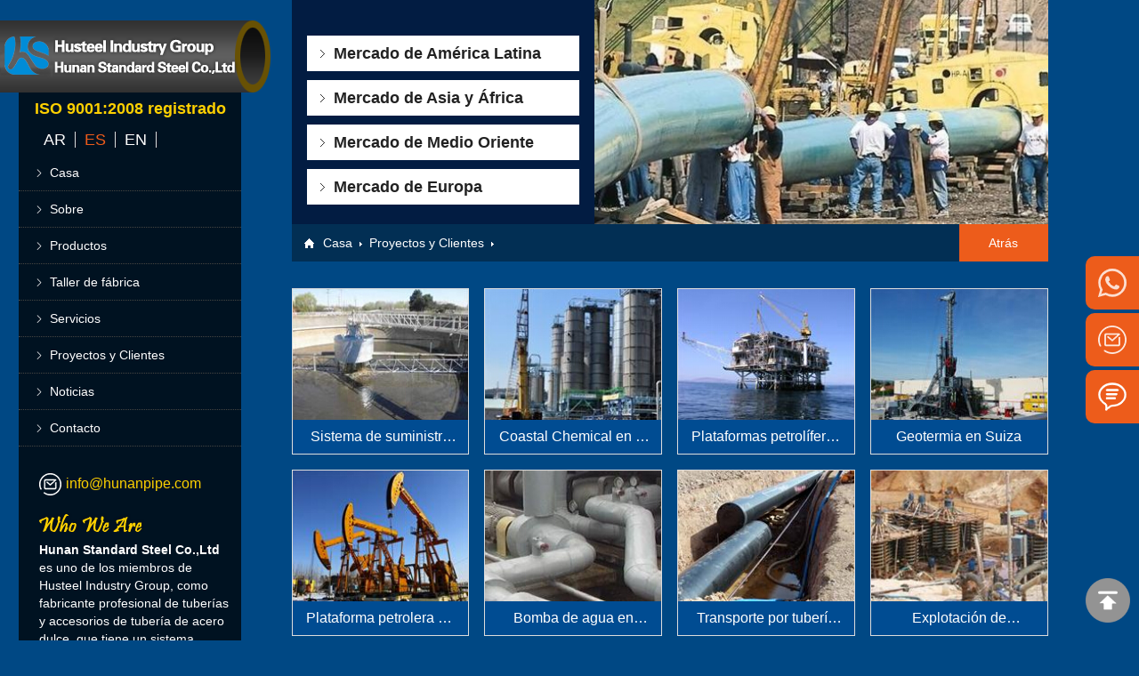

--- FILE ---
content_type: text/html
request_url: https://www.hunanpipe.com/es/projects.html
body_size: 4794
content:
<!DOCTYPE html>
<html>
<head>
<meta http-equiv="Content-Type" content="text/html; charset=UTF-8">
<meta name="viewport" content="width=device-width, viewport-fit=cover, initial-scale=1.0, maximum-scale=1.0, user-scalable=0">
<script>(function(w,d,s,l,i){w[l]=w[l]||[];w[l].push({'gtm.start':new Date().getTime(),event:'gtm.js'});var f=d.getElementsByTagName(s)[0],j=d.createElement(s),dl=l!='dataLayer'?'&l='+l:'';j.async=true;j.src='https://www.googletagmanager.com/gtm.js?id='+i+dl;f.parentNode.insertBefore(j,f);})(window,document,'script','dataLayer','GTM-N9LTGD9');</script>
<title>Tubería de acero dulce, tubería de acero al carbono, tubería y revestimiento - Hunapipe.com</title>
<meta name="keywords" content="tubería de acero al carbono, tubería de acero dulce, tubería y revestimiento, tubería y accesorios">
<meta name="description" content="Somos el fabricante profesional de tubos de acero al carbono, tubos y accesorios de tubos de acero dulce, tubos y revestimientos y otros accesorios. Para más visítenos www.hunapipe.com">
<link rel="Shortcut Icon" href="https://www.hunanpipe.com/favicon.ico">
<link href="https://www.hunanpipe.com/css/style.css" rel="stylesheet" type="text/css" />
<script src="https://www.hunanpipe.com/js/jquery-3.5.0.min.js"></script>
<script src="https://www.hunanpipe.com/js/common.js"></script>
<script src="https://www.hunanpipe.com/js/checkform.js"></script>
</head>
<body class="lyback">
<div class="global_left_top">
<button id="myback" name="myback"><img src="https://www.hunanpipe.com/images/backtop.png" alt="Top"></button>
</div>
<script>var myback=document.getElementById("myback");myback.onclick=function(){var timer =setInterval(function(){if(document.documentElement.scrollTop>0){document.documentElement.scrollTop-=100;if(document.documentElement.scrollTop==0){clearInterval(timer);}
}
},30);}
</script>
<script type="text/javascript" src="https://www.hunanpipe.com/js/script.js"></script>
<div class="m-header">
<div class="main">
<a class="m-header-logo" href="https://www.hunanpipe.com/es"><img src="https://www.hunanpipe.com/Upfiles/Base/202511630546.png" alt="tubería de acero al carbono, tubería de acero dulce, tubería y revestimiento, tubería y accesorios"></a>
<div class="nav-btn"> <span></span> <span></span> <span></span> </div>
</div>
<div class="m-nav">
<ul>
<li><a href="https://www.hunanpipe.com/ar/projects.html">AR</a></li>
<li id="onset"><a href="https://www.hunanpipe.com/es/projects.html">ES</a></li>
<li><a href="https://www.hunanpipe.com/projects.html">EN</a></li>
<li class="li1"><a href="https://www.hunanpipe.com/es/index.html">Casa</a></li>
<li class="li1"><a href="https://www.hunanpipe.com/es/aboutus.html">Sobre</a><i class="sp_nav_xjb"></i>
<ul>
<li><a href="https://www.hunanpipe.com/es/aboutus/who-we-are.html">Quienes somos</a></li>
<li><a href="https://www.hunanpipe.com/es/aboutus/organization-structure.html">Estructura de organización</a></li>
<li><a href="https://www.hunanpipe.com/es/aboutus/vision-mission.html">Misión vision</a></li>
</ul>
</li>
<li><a href="https://www.hunanpipe.com/es/product.html">Productos</a><i class="sp_nav_xjb"></i>
<ul>
<li><a href="https://www.hunanpipe.com/es/product/steel-pipes.html">Tubos de acero</a></li>
<li><a href="https://www.hunanpipe.com/es/product/tubing-casing.html">Tubería y carcasa</a></li>
<li><a href="https://www.hunanpipe.com/es/product/accessaries.html">Accesorios</a></li>
<li><a href="https://www.hunanpipe.com/es/product/special-products.html">productos especiales</a></li>
</ul>
</li>
<li><a href="https://www.hunanpipe.com/es/factory.html">Taller de fábrica</a><i class="sp_nav_xjb"></i>
<ul>
<li><a href="https://www.hunanpipe.com/es/factory/raw-materials.html">Materias primas</a></li>
<li><a href="https://www.hunanpipe.com/es/factory/steel-pipe-operations.html">Operaciones de tubería de acero</a></li>
<li><a href="https://www.hunanpipe.com/es/factory/coating-house.html">Casa de revestimiento</a></li>
<li><a href="https://www.hunanpipe.com/es/factory/lab-tester.html">Probadora de laboratorio</a></li>
<li><a href="https://www.hunanpipe.com/es/picture.html">Galería de fotos</a></li>
</ul>
</li>
<li><a href="https://www.hunanpipe.com/es/services.html">Servicios</a><i class="sp_nav_xjb"></i>
<ul>
<li><a href="https://www.hunanpipe.com/es/services/warehouses.html">Almacenes</a></li>
<li><a href="https://www.hunanpipe.com/es/services/logisitics.html">Logística</a></li>
<li><a href="https://www.hunanpipe.com/es/services/technical.html">Técnica</a></li>
<li><a href="https://www.hunanpipe.com/es/services/standard-reference.html">Referencia estándar</a></li>
</ul>
</li>
<li><a href="https://www.hunanpipe.com/es/projects.html">Proyectos y Clientes</a><i class="sp_nav_xjb"></i>
<ul>
<li><a href="https://www.hunanpipe.com/es/projects.html">Proyectos</a></li>
<li><a href="https://www.hunanpipe.com/es/clients.html">Clientes</a></li>
</ul>
</li>
<li><a href="https://www.hunanpipe.com/es/news.html">Noticias</a><i class="sp_nav_xjb"></i>
<ul>
<li><a href="https://www.hunanpipe.com/es/news/press-releases.html">Comunicados de prensa</a></li>
</ul>
</li>
<li><a href="https://www.hunanpipe.com/es/contact.html">Contacto</a><i class="sp_nav_xjb"></i>
<ul>
<li><a href="https://www.hunanpipe.com/es/contact/locations.html">Ubicaciones</a></li>
<li><a href="https://www.hunanpipe.com/es/contact/careers.html">Carreras</a></li>
<li><a href="https://www.hunanpipe.com/es/guestbook.html">Consúltenos</a></li>
</ul>
</li>
</ul>
</div>
</div>
<div class="wrap">
<div class="lymain">
<div class="mainleft">
<div class="logo"><a href="https://www.hunanpipe.com/es/index.html"><img src="https://www.hunanpipe.com/Upfiles/Base/202511630546.png" alt="tubería de acero al carbono, tubería de acero dulce, tubería y revestimiento, tubería y accesorios"></a></div>
<div class="header">
<div class="header_bt"><h2>ISO 9001:2008 registrado</h2>
<a href="https://www.hunanpipe.com/ar/projects.html"><p>AR</p></a>
<a href="https://www.hunanpipe.com/es/projects.html"><p id="onset">ES</p></a>
<a href="https://www.hunanpipe.com/projects.html"><p>EN</p></a>
</div>
<div class="navleft">
<ul>
<li><a href="https://www.hunanpipe.com/es/index.html">Casa</a></li>
<li><a href="https://www.hunanpipe.com/es/aboutus.html">Sobre</a>
<ul class="nav2">
<li class="li2"><a href="https://www.hunanpipe.com/es/aboutus/who-we-are.html"><img src="https://www.hunanpipe.com/es/../Upfiles/Prod_D/201612951096.jpg" alt="Quienes somos"><p>Quienes somos</p></a></li>
<li class="li2"><a href="https://www.hunanpipe.com/es/aboutus/organization-structure.html"><img src="https://www.hunanpipe.com/es/../Upfiles/Prod_D/201612919822.jpg" alt="Estructura de organización"><p>Estructura de organización</p></a></li>
<li class="li2"><a href="https://www.hunanpipe.com/es/aboutus/vision-mission.html"><img src="https://www.hunanpipe.com/es/../Upfiles/Prod_D/201612999076.jpg" alt="Misión vision"><p>Misión vision</p></a></li>
</ul>
</li>
<li><a href="https://www.hunanpipe.com/es/product.html">Productos</a>
<ul class="nav2">
<li class="li2"><a href="https://www.hunanpipe.com/es/product/steel-pipes.html"><img src="https://www.hunanpipe.com/../Upfiles/Prod_D/201613111013.jpg" alt="Seamless Steel Pipe Manufacturer"><p>Tubos de acero</p></a></li>
<li class="li2"><a href="https://www.hunanpipe.com/es/product/tubing-casing.html"><img src="https://www.hunanpipe.com/../Upfiles/Prod_D/201622468010.jpg" alt="Tubing & Casing"><p>Tubería y carcasa</p></a></li>
<li class="li2"><a href="https://www.hunanpipe.com/es/product/accessaries.html"><img src="https://www.hunanpipe.com/../Upfiles/Prod_D/201622450533.jpg" alt=""><p>Accesorios</p></a></li>
<li class="li2"><a href="https://www.hunanpipe.com/es/product/special-products.html"><img src="https://www.hunanpipe.com/../Upfiles/Prod_D/201622491247.jpg" alt="Special Products, Steel Plate, Steel Coil"><p>productos especiales</p></a></li>
</ul>
</li>
<li><a href="https://www.hunanpipe.com/es/factory.html">Taller de fábrica</a>
<ul class="nav2">
<li class="li2"><a href="https://www.hunanpipe.com/es/factory/raw-materials.html"><img src="https://www.hunanpipe.com/es/../Upfiles/Prod_D/201612992969.jpg" alt=""><p>Materias primas</p></a></li>
<li class="li2"><a href="https://www.hunanpipe.com/es/factory/steel-pipe-operations.html"><img src="https://www.hunanpipe.com/es/../Upfiles/Prod_D/201612942365.jpg" alt=""><p>Operaciones de tubería de acero</p></a></li>
<li class="li2"><a href="https://www.hunanpipe.com/es/factory/coating-house.html"><img src="https://www.hunanpipe.com/es/../Upfiles/Prod_D/201621582752.jpg" alt=""><p>Casa de revestimiento</p></a></li>
<li class="li2"><a href="https://www.hunanpipe.com/es/factory/lab-tester.html"><img src="https://www.hunanpipe.com/es/../Upfiles/Prod_D/20163838672.jpg" alt=""><p>Probadora de laboratorio</p></a></li>
<li class="li2"><a href="https://www.hunanpipe.com/es/picture.html"><img src="https://www.hunanpipe.com/images/navtb.jpg" alt="tubería de acero al carbono, tubería de acero dulce, tubería y revestimiento, tubería y accesorios"><p>Galería de fotos</p></a></li>
</ul>
</li>
<li><a href="https://www.hunanpipe.com/es/services.html">Servicios</a>
<ul class="nav2">
<li class="li2"><a href="https://www.hunanpipe.com/es/services/warehouses.html"><img src="https://www.hunanpipe.com/../Upfiles/Prod_D/201612961382.jpg" alt=""><p>Almacenes</p></a></li>
<li class="li2"><a href="https://www.hunanpipe.com/es/services/logisitics.html"><img src="https://www.hunanpipe.com/../Upfiles/Prod_D/201612982598.jpg" alt=""><p>Logística</p></a></li>
<li class="li2"><a href="https://www.hunanpipe.com/es/services/technical.html"><img src="https://www.hunanpipe.com/../Upfiles/Prod_D/201612942804.jpg" alt=""><p>Técnica</p></a></li>
<li class="li2"><a href="https://www.hunanpipe.com/es/services/standard-reference.html"><img src="https://www.hunanpipe.com/../Upfiles/Prod_D/201632559112.jpg" alt=""><p>Referencia estándar</p></a></li>
</ul>
</li>
<li><a href="https://www.hunanpipe.com/es/projects.html">Proyectos y Clientes</a>
<ul class="nav2">
<li class="li2"><a href="https://www.hunanpipe.com/es/projects.html"><img src="https://www.hunanpipe.com/images/project.jpg" alt="tubería de acero al carbono, tubería de acero dulce, tubería y revestimiento, tubería y accesorios"><p>Proyectos</p></a></li>
<li class="li2"><a href="https://www.hunanpipe.com/es/clients.html"><img src="https://www.hunanpipe.com/images/clients.jpg" alt="tubería de acero al carbono, tubería de acero dulce, tubería y revestimiento, tubería y accesorios"><p>Clientes</p></a></li>
</ul>
</li>
<li><a href="https://www.hunanpipe.com/es/news.html">Noticias</a>
<ul class="nav2">
<li class="li2"><a href="https://www.hunanpipe.com/es/news/press-releases.html"><img src="https://www.hunanpipe.com/es/../Upfiles/Prod_D/201612942066.jpg" alt="China ssaw,Seamless Steel Pipe,Tubing & Casing"><p>Comunicados de prensa</p></a></li>
</ul>
</li>
<li><a href="https://www.hunanpipe.com/es/contact.html">Contacto</a>
<ul class="nav2">
<li class="li2"><a href="https://www.hunanpipe.com/es/contact/locations.html"><img src="https://www.hunanpipe.com/../Upfiles/Prod_D/201611981288.jpg" alt="tubería de acero al carbono, tubería de acero dulce, tubería y revestimiento, tubería y accesorios"><p>Ubicaciones</p></a></li>
<li class="li2"><a href="https://www.hunanpipe.com/es/contact/careers.html"><img src="https://www.hunanpipe.com/../Upfiles/Prod_D/201612914495.jpg" alt="tubería de acero al carbono, tubería de acero dulce, tubería y revestimiento, tubería y accesorios"><p>Carreras</p></a></li>
</ul>
</li>
</ul>
</div>
<div class="headerend">
<div class="index_email"><img src="https://www.hunanpipe.com/images/indexemail.png"><a href="mailto:info@hunanpipe.com">info@hunanpipe.com</a></div>
<div class="headerend_title"><img src="https://www.hunanpipe.com/images/index_14.png"></div>
<div class="headerend_lr"><strong><a href="http://www.hunanpipe.com">Hunan Standard Steel Co.,Ltd </a></strong> es uno de los miembros de Husteel Industry Group, como fabricante profesional de tuberías y accesorios de tubería de acero dulce, que tiene un sistema completo de producción ... <a href="http://www.hunanpipe.com/es/aboutus.html">Más</a></div>
<a href="https://www.hu-steel.com" target="_blank"><b class="right_b">Fábrica</b></a>&nbsp;&nbsp;&nbsp;&nbsp;&nbsp;&nbsp;&nbsp;&nbsp;&nbsp;&nbsp;<a href="https://www.husteel-group.com" target="_blank"><b class="right_b">Grupo</b></a><br>
<noscript><iframe src="https://www.googletagmanager.com/ns.html?id=GTM-N9LTGD9" height="0" width="0" style="display:none;visibility:hidden"></iframe></noscript>
<br><br>
</div>
</div>
</div>
<div class="mainright">
<div class="lybanner" style="background:url(https://www.hunanpipe.com/upfiles/prod_b/banner60.jpg) center top no-repeat;">
<ul>
<li><a href="https://www.hunanpipe.com/es/projects/latin-america-market.html">Mercado de América Latina</a></li>
<li><a href="https://www.hunanpipe.com/es/projects/asia--africa-market.html">Mercado de Asia y África</a></li>
<li><a href="https://www.hunanpipe.com/es/projects/middle-east-market.html">Mercado de Medio Oriente</a></li>
<li><a href="https://www.hunanpipe.com/es/projects/europe-market.html">Mercado de Europa</a></li>
</ul>
</div>
<div class="weizhi"><a href="javascript:history.go(-1);"><p class="span_right">Atrás</p></a><span class="span_page"></span><a href="https://www.hunanpipe.com/es">Casa</a><span class="span_root"></span><a href="https://www.hunanpipe.com/es/projects.html">Proyectos y Clientes</a><span class="span_root"></span><a href="https://www.hunanpipe.com/es/projects/.html"></a></div>
<div class="projects">
<ul class="projectsul">
<li>
<a href="https://www.hunanpipe.com/es/projectdetail/water-supply-system-in-denmark.html">
<div class="imgbox"><img src="https://www.hunanpipe.com/Upfiles/news/201621913456.jpg" alt="Sistema de suministro de agua en Dinamarca"/>
<div class="projects_info">
<h3>Sistema de suministro de agua en Dinamarca</h3>
</div>
</div>
</a>
</li>
<li>
<a href="https://www.hunanpipe.com/es/projectdetail/coastal-chemical-in-uk.html">
<div class="imgbox"><img src="https://www.hunanpipe.com/Upfiles/news/201621954168.jpg" alt="Coastal Chemical en el Reino Unido"/>
<div class="projects_info" id="project_onsec">
<h3>Coastal Chemical en el Reino Unido</h3>
</div>
</div>
</a>
</li>
<li>
<a href="https://www.hunanpipe.com/es/projectdetail/oil-platforms-in-italy.html">
<div class="imgbox"><img src="https://www.hunanpipe.com/Upfiles/news/201621917203.jpg" alt="Plataformas petrolíferas en Italia"/>
<div class="projects_info">
<h3>Plataformas petrolíferas en Italia</h3>
</div>
</div>
</a>
</li>
<li>
<a href="https://www.hunanpipe.com/es/projectdetail/geothermal-in-swizerland.html">
<div class="imgbox"><img src="https://www.hunanpipe.com/Upfiles/news/201621983209.jpg" alt="Geotermia en Suiza"/>
<div class="projects_info">
<h3>Geotermia en Suiza</h3>
</div>
</div>
</a>
</li>
<li>
<a href="https://www.hunanpipe.com/es/projectdetail/oil-rig-in-poland.html">
<div class="imgbox"><img src="https://www.hunanpipe.com/Upfiles/news/201621930195.jpg" alt="Plataforma petrolera en Polonia"/>
<div class="projects_info">
<h3>Plataforma petrolera en Polonia</h3>
</div>
</div>
</a>
</li>
<li>
<a href="https://www.hunanpipe.com/es/projectdetail/water-pump-in-saudi-arabia.html">
<div class="imgbox"><img src="https://www.hunanpipe.com/Upfiles/news/201621980187.jpg" alt="Bomba de agua en Arabia Saudita"/>
<div class="projects_info">
<h3>Bomba de agua en Arabia Saudita</h3>
</div>
</div>
</a>
</li>
<li>
<a href="https://www.hunanpipe.com/es/projectdetail/pipeline-transport-in-uae.html">
<div class="imgbox"><img src="https://www.hunanpipe.com/Upfiles/news/201621930810.jpg" alt="Transporte por tubería en UAE"/>
<div class="projects_info">
<h3>Transporte por tubería en UAE</h3>
</div>
</div>
</a>
</li>
<li>
<a href="https://www.hunanpipe.com/es/projectdetail/mineral-exploitation-in-oman.html">
<div class="imgbox"><img src="https://www.hunanpipe.com/Upfiles/news/201621955524.jpg" alt="Explotación de minerales en Omán"/>
<div class="projects_info">
<h3>Explotación de minerales en Omán</h3>
</div>
</div>
</a>
</li>
<li>
<a href="https://www.hunanpipe.com/es/projectdetail/environmental-in-kuwait.html">
<div class="imgbox"><img src="https://www.hunanpipe.com/Upfiles/news/201621974494.jpg" alt="Ambiental en Kuwait"/>
<div class="projects_info">
<h3>Ambiental en Kuwait</h3>
</div>
</div>
</a>
</li>
<li>
<a href="https://www.hunanpipe.com/es/projectdetail/drilling-in-uae.html">
<div class="imgbox"><img src="https://www.hunanpipe.com/Upfiles/news/201621958281.jpg" alt="Perforación en Emiratos Árabes Unidos"/>
<div class="projects_info">
<h3>Perforación en Emiratos Árabes Unidos</h3>
</div>
</div>
</a>
</li>
<li>
<a href="https://www.hunanpipe.com/es/projectdetail/piling-engineering-in-singapore.html">
<div class="imgbox"><img src="https://www.hunanpipe.com/Upfiles/news/201621941027.jpg" alt="Ingeniería de pilotes en Singapur"/>
<div class="projects_info">
<h3>Ingeniería de pilotes en Singapur</h3>
</div>
</div>
</a>
</li>
<li>
<a href="https://www.hunanpipe.com/es/projectdetail/energy-exploitation-in-indonesia.html">
<div class="imgbox"><img src="https://www.hunanpipe.com/Upfiles/news/201621936785.jpg" alt="Explotación Energética en Indonesia"/>
<div class="projects_info">
<h3>Explotación Energética en Indonesia</h3>
</div>
</div>
</a>
</li>
</ul>
<div class="page">
<a href="javascript:void(0)"><</a> <a href="javascript:void(0)" class='pagea'>1</font> <a href="/es/projects/0/2.html">2</a> <a href="/es/projects/0/2.html">></a>
</div>
</div>
</div>
</div>
</div>
<div class="footer">
<div class="main clearfix">
<div class="footer_left">
<div class="footer_contact">
<h2>Contáctanos</h2>
<dl>
<dd>#112,Fuyuan Ave,Xinsha Industrial Zone, Changsha,Hunan.China</dd>
<dd>Teléfono : (+86)-731-88787781</dd>
<dd>Fax : (+86)-731-84788292</dd>
<dd>Whatsapp : +008613874851830</dd>
<dd>Correo electrónico : <a href="mailto:info@hunanpipe.com" target="_blank">info@hunanpipe.com</a></dd>
</dl>
<div class="footer_modea">
<a href="https://www.linkedin.com/company/shenzhen-lianrui-electronics-co-ltd-lr-link/" target="_blank"><img src="https://www.hunanpipe.com/images/linkedin.svg" alt="linkin"></a><a href="https://www.youtube.com/channel/UCdkSMni7_LCgwjL3e8pvtAw?view_as=subscriber" target="_blank"><img src="https://www.hunanpipe.com/images/youtube.svg" alt="youtube"></a>
</div>
</div>
</div>
<div class="footer_nav">
<h2>Productos</h2>
<ul>
<li>
<p><a href="https://www.hunanpipe.com/es/product/steel-pipes.html">Tubos de acero</a></p>
<p><a href="https://www.hunanpipe.com/es/product/tubing-casing.html">Tubería y carcasa</a></p>
<p><a href="https://www.hunanpipe.com/es/product/accessaries.html">Accesorios</a></p>
<p><a href="https://www.hunanpipe.com/es/product/special-products.html">productos especiales</a></p>
</li>
</ul>
</div>
<div class="footer_nav">
<h2>Índice</h2>
<ul>
<li><a href="https://www.hunanpipe.com/es/aboutus.html"><p>Sobre nosotros</p></a></li>
<li><a href="https://www.hunanpipe.com/es/product.html"><p>Catálogo de productos</p></a></li>
<li><a href="https://www.hunanpipe.com/es/factory.html"><p>Taller de la fábrica</p></a></li>
<li><a href="https://www.hunanpipe.com/es/services.html"><p>Servicios</p></a></li>
<li><a href="https://www.hunanpipe.com/es/projects.html"><p>Proyectos y clientes</p></a></li>
<li><a href="https://www.hunanpipe.com/es/news.html"><p>Medios de comunicación</a></p></li>
<li><a href="https://www.hunanpipe.com/es/partnerships.html"><p>Asociaciones</p></a></li>
<li><a href="https://www.hunanpipe.com/es/contact.html"><p>Contacto</p></a></li>
</ul>
</div>
<div class="footer_right">
<div class="footer_msg">
<h2>Encontrar los productos que necesita o enviar consultas</h2>
<ul>
<form name="megform" method="POST" action="https://www.hunanpipe.com/es/msnadd.html" language="javascript" onSubmit="return CheckForm();">
<input type="hidden" name="zhuti" value="Message from website">
<input name="intime1" type="hidden" value="2026/1/19 18:00:55">
<li><input type="text" name="name" class="msg_input" placeholder="Introduzca su nombre(*)"></li>
<li><input type="text" name="email" class="msg_input" placeholder="Introduzca su correo electrónico(*)"></li>
<li><input type="text" name="face" class="msg_input" placeholder="Whatsapp/Wechat(*)"></li>
<li style="width:100%; margin-bottom:15px;"><textarea name="comments" class="msg_textarea" placeholder="Introduzca la descripción de sus necesidades(*)"></textarea></li>
<input type="submit" name="Submit" value="Investigación" class="msg_submit">
</form>
</ul>
</div>
</div>
</div>
</div>
<link href="/global/css/leftkf2.css" rel="stylesheet" type="text/css" />
<script type="text/javascript" src="/global/js/jquery.SuperSlide2.js"></script>
<div class="izl-rmenu">
<a href="https://wa.me/008613874851830" target="_blank"><div class="consult pic1"></div></a>
<a href="mailto:info@hunanpipe.com" target="_blank"><div class="consult pic2"></div></a>
<a href="#"><div class="consult pic3 videolist"></div></a>
</div>
<div class="masklayer">
<div class="videos">
<div class="footer_msg">
<h2>LOOKING FOR WHICH PRODUCT YOU NEED OR SEND INQUIRY</h2>
<ul>
<form name="megform99" method="POST" action="../msnadd.asp" language="javascript" onSubmit="return CheckForm99();">
<input type="hidden" name="zhuti" value="Message from website">
<input name="intime1" type="hidden" value="2026/1/19 18:00:55">
<li><input type="text" name="name" class="msg_input" placeholder="Please enter your name(*)"></li>
<li><input type="text" name="email" class="msg_input" placeholder="Please enter your email(*)"></li>
<li><input type="text" name="phone" class="msg_input" placeholder="Please enter your whatsapp(*)"></li>
<li><textarea name="comments" class="msg_textarea" placeholder="Please enter your requirement description(*)"></textarea></li>
<input type="submit" name="Submit" value="REQUEST FOR QUOTATIONS" class="msg_submit">
</form>
</ul>
</div>
<img onClick="close1()" class="vclose" src="../../images/close.png" width="25px" height="25px"/>
</div>
</div>
<script>$('.videolist').each(function(){$(this).click(function(){var img =$(this).attr('vpath');var video =$(this).attr('ipath');$('.videos').show();$('.masklayer').show();winHeight =document.body.clientHeight;$(".masklayer").height(winHeight + 5000 + "px");});});function close1(){var v =document.getElementById('video');$('.videos').hide();$('.masklayer').hide();v.pause();$('.videos').html();}
</script>
<noscript><iframe src="https://www.googletagmanager.com/ns.html?id=GTM-N9LTGD9" height="0" width="0" style="display:none;visibility:hidden"></iframe></noscript>
</body>
</html>

--- FILE ---
content_type: text/css
request_url: https://www.hunanpipe.com/css/style.css
body_size: 8484
content:
/* CSS Document */
*{padding:0; margin:0;}

html {overflow:-moz-scrollbars-vertical; scrollbar-face-color:#e8e8e8;scrollbar-shadow-color:#c1c1bb;scrollbar-highlight-color:#c1c1bb;scrollbar-3dlight-color:#ebebe4;scrollbar-darkshadow-color:#ebebe4;scrollbar-track-color:#f4f4f0;scrollbar-arrow-color:#cacab7; }

div,dl,dt,dd,ul,ol,li,h1,h2,h3,h4,h5,h6,pre,form,fieldset,input,textarea,blockquote,p,input,img{padding:0; margin:0;}   
div,ul,li{list-style:none;}
h1,h2,h3,h4,h5,h6 {font-weight:normal;}
a{text-decoration:none; color:#fff; -webkit-transition:all 0.3s ease-in-out; transition:all 0.3s ease-in-out; outline:none;}
a:hover {text-decoration:none; color:#ed5c1b;noOutline:expression(this.onFocus=this.blur());}
:focus{outline:0;}
.clear{margin:0; padding:0; clear:both;}
table {BORDER-COLLAPSE:collapse; border-spacing:0;}
img{display:block; border:0; width:100%;}
b {font-weight:700;}i,em {font-style:normal;}

button, input, select, textarea,radio {display:block; margin:0; padding:0; outline:none; background-color:transparent; border:0; border-radius:none; -webkit-font-smoothing:antialiased; -webkit-appearance:none; appearance:none;}
button {cursor:pointer;transition:clip 0.3s cubic-bezier(0,.3,.6,1), transform 0.3s ease, opacity 0.3s ease, -webkit-transform 0.3s ease, -webkit-clip 0.3s cubic-bezier(0,.3,.6,1);}


.clearfix:after {content:""; display:block; height:0; clear:both; visibility:hidden;}
.clearfix {display: inline-table;}
*html .clearfix {height:1%;}
.clearfix {display:block;}
*+html .clearfix {min-height:1%;}

input::-webkit-input-placeholder,textarea::-webkit-input-placeholder{ color:#999; opacity:1;}
input:-moz-placeholder,textarea:-moz-placeholder{color:#999;opacity:1;}
input::-moz-placeholder,textarea::-moz-placeholder{color:#999;opacity:1;} 
input:-ms-input-placeholder,textarea:-ms-input-placeholder{color:#999;opacity:1;}

body {font-size:14px; color:#ffffff; background:#004884; font-family: Calibri, Arial, Helvetica, sans-serif; padding:0; margin:0; behavior:url("images/csshover.htc");-webkit-text-size-adjust:none;}
.main {position:relative; margin:0 auto; width:92%; max-width:1385px;}
.indexback{}
.lyback{}
@media screen and (max-width:768px) {
body {font-size:14px;}
.main {width:92%;}
.indexback{min-height:800px;}
.lyback{}
}

.index_box{position:relative; width:100%; display:block; overflow:hidden; height:880px;}
@media screen and (max-width:768px) {
.index_box{height:600px;}
}

/***banner***/
.banner {width:100%; display:block; position:relative; height:auto; overflow:hidden;background:#000 url(../images/loading.gif) 50% no-repeat; margin-top:1px;}
#bannermob{display:none;  margin-top:45px;height:600px;}
#bannerpc{display:block;height:880px;}
.swiper-slide{position:relative; background-position:center!important; background-size:cover!important;}

.flex-control-nav{position:absolute; bottom:15px; left:50%; margin-left:-150px; padding:4px 0 2px; z-index:2; width:300px; text-align:center;}
.flex-control-nav li{display:inline-block; width:16px; height:16px; margin:0 5px; *display:inline; zoom:1;}
.flex-control-nav a{display:inline-block; width:16px; height:16px; line-height:40px; overflow:hidden; background:url(../images/bpng02.png) no-repeat; cursor:pointer;}
.flex-control-nav .flex-active{background:url(../images/bpng01.png) no-repeat;}

.flex-direction-nav{position:absolute; z-index:3; width:100%; top:50%; margin-top:-30px;}
.flex-direction-nav li a{position:absolute; display:block; width:28px; height:48px; overflow:hidden; cursor:pointer;}
.flex-direction-nav li a.flex-prev{left:10px; background:url(../images/prev.png) center center no-repeat;}
.flex-direction-nav li a.flex-next{right:10px; background:url(../images/next.png) center center no-repeat;}

.swiper-pagination-bullet {background: #fff; opacity:0.5;}
.swiper-pagination-bullet.swiper-pagination-bullet-active { opacity:1;}
@media screen and (max-width:768px) {
#bannermob{display:block;}
#bannerpc{display:none;}

.flex-control-nav {position:absolute; bottom:10px; z-index:2; left:50%; margin-left:-150px; padding:1px 0; z-index:2; width:300px; text-align:center;}
.flex-control-nav li {display:inline-block; width:8px; height:8px; margin:0 4px; *display:inline; zoom:1;}
.flex-control-nav a {display:inline-block; width:8px; height:8px; line-height:26px; overflow:hidden; background:url(../images/bpng04.png) no-repeat; cursor:pointer;}
.flex-control-nav .flex-active {background:url(../images/bpng03.png) no-repeat;}

.flex-direction-nav {position:absolute; top:35%; z-index:3; width:100%; display:none;}
.flex-direction-nav li a {position:absolute; display:block; width:15px; height:29px; overflow:hidden; cursor:pointer;}
.flex-direction-nav li a.flex-prev {left:10px; background:url(../images/prev.png) center center no-repeat;}
.flex-direction-nav li a.flex-next {right:10px; background:url(../images/next.png) center center no-repeat;}

.slide_txt1_btn{padding:0 15px; height:30px; line-height:26px; border-radius:50px; margin-top:10px; margin-right:10px; display:inline-block; font-size:16px;}
.slide_txt1_btn:hover{background:#ed2700;color:#FFF;}

.swiper-container-mob{margin-left:auto;margin-right:auto;position:relative;overflow:hidden;list-style:none;padding:0;z-index:1}
.swiper-pagination-mob{position:absolute;text-align:center;transition:.3s opacity;transform:translate3d(0,0,0);z-index:10;}
}






/***头部***/
.hmain{width:100%; margin:0 auto; position:absolute; top:0; left:0; z-index:9;}
.hmainleft{float:left; width:304px;}
.logo{margin-top:23px; height:81px; width:304px;}
.header{width:250px; margin:0 34px 0 21px; /*background:url(../images/index_6.png) repeat-y;*/ background:rgba(0,0,0,0.75);}
.header_bt{overflow:hidden; padding:8px 0 0 18px;}
.header_bt h2{color:#fdd000; font-size:18px; font-weight:bold;}
.header_bt p{float:left; padding:0 10px; height:18px; line-height:18px; -webkit-transition:all 0.3s ease-in-out; transition:all 0.3s ease-in-out; border-right:1px #ddd solid; margin-top:15px; font-size:18px;}
.header_bt p:hover{color:#ed5c1b;}
#onset{color:#ed5c1b;}
#onset a{color:#ed5c1b;}
#onset a:hover{color:#ed5c1b;}



.navleft{padding:8px 0 0 0;}
.navleft ul{}
.navleft ul li{height:40px;line-height:40px;position:relative; background:url(../images/index_9.png) 20px center no-repeat; font-size:14px;border-bottom:1px #474642 dotted; padding-left:35px;}
.navleft ul li a{color:#fff;}
.navleft ul li a:hover{color: #fdd000; text-decoration:none;}

.nav2{left:250px; top:0; display:none; z-index:2; position:absolute; background:rgba(0,0,0,0.8); padding:15px 0; font-size:14px;}
.nav2 .li2{float:left; width:220px; margin-left:15px; padding-bottom:15px; background:none; border-bottom:0; padding-left:10px; padding-right:10px;}
.nav2 .li2 img{width:60px; height:45px; float:left; padding-right:10px;}
.nav2 .li2 p{line-height:16px!important; font-weight:normal; text-align:left;word-break:break-all!important; line-height:20px!important;}
.navleft ul li:hover .nav2{display:block;}

.index_email{ margin-bottom:20px; color:#fdd000; font-size:16px;}
.index_email img{display:inline; margin-right:5px; width:auto; vertical-align:middle;}
.index_email a{color:#fdd000;}
.headerend{ overflow:hidden; width:213px; padding:0px 13px 11px 23px; font-size:14px; color:#fff; line-height:18px; margin-top:30px;}
.headerend_title{padding-bottom:10px;}
.headerend_title img{width:auto;}
.headerend_lr{ line-height:20px; overflow:hidden; margin-bottom:10px;}
.headerend_lr a{ color:#FFFFFF;}
.headerend_lr a:hover{ color:#FF0000;}

.hmainright{width:500px; position:absolute; left:50%; margin-left:-250px;}
.hmainright h4{ color:#fdd000; font-size:16px; padding:6px 0;}
.hmainright .div_p{ font-size:14px; line-height:20px;}
.hmainright h5{width:90px; height:20px;line-height:20px; text-align:center; background:#ffd000; font-size:14px; cursor:pointer; color:#1b1b1b; font-weight:normal;
moz-border-radius:30px;-webkit-border-radius:30px;border-radius:30px;behavior: url(../images/pie.htc);
    -webkit-transition: all 0.3s ease 0s;
    -moz-transition: all 0.3s ease 0s;
    -o-transition: all 0.3s ease 0s;
    -ms-transition: all 0.3s ease 0s;
    transition: all 0.3s ease 0s;}
.hmainright h5 a{color:#000;}
.hmainright h5 a:hover{color:#fff;}
.hmainright_top{width:170px; height:190px; padding:173px 10px 0 124px; background:url(../images/index_2.png) no-repeat; text-align:right; color:#fff; font-size:14px;}
.hmainright_top h5{margin-left:70px; margin-top:10px;}

.hmainright_topnew{ width:100%; margin-top:200px; text-align:center; margin-bottom:100px;}
.hmainright_topnew h2{text-align:center; font-size:50px; line-height:70px; color:#FFF; text-transform:uppercase; font-weight:bold; font-family:Tahoma, Geneva, sans-serif;}
.hmainright_topnew h5{width:150px; height:40px;line-height:40px; text-align:center; background:#004ca4; font-size:18px; cursor:pointer; color:#ffffff; font-weight:normal;
moz-border-radius:30px;-webkit-border-radius:30px;border-radius:30px;behavior: url(../images/pie.htc);
    -webkit-transition: all 0.3s ease 0s;
    -moz-transition: all 0.3s ease 0s;
    -o-transition: all 0.3s ease 0s;
    -ms-transition: all 0.3s ease 0s;
    transition: all 0.3s ease 0s; display:inline-block; margin-top:15px;}
.hmainright_topnew h5 a{color:#ffffff;}
.hmainright_topnew h5 a:hover{color:#ff6600;}

.hmainright_endnew{width:100%; margin-top:30px; color:#fff; font-size:14px; text-align:center;}
.hmainright_endnew h4{color:#fdd000; font-size:32px; padding:0 0 10px 0;}
.hmainright_endnew .div_p{ font-size:18px; line-height:24px;}
.hmainright_endnew h5{width:150px; height:40px;line-height:40px; text-align:center; background:#ffd000; font-size:18px; cursor:pointer; color:#1b1b1b; font-weight:normal;
moz-border-radius:30px;-webkit-border-radius:30px;border-radius:30px;behavior: url(../images/pie.htc);
    -webkit-transition: all 0.3s ease 0s;
    -moz-transition: all 0.3s ease 0s;
    -o-transition: all 0.3s ease 0s;
    -ms-transition: all 0.3s ease 0s;
    transition: all 0.3s ease 0s; display:inline-block; margin-top:15px;}
.hmainright_endnew h5 a{color:#000;}
.hmainright_endnew h5 a:hover{color:#fff;}

.hmainright_end{width:224px; height:170px; padding:205px 10px 0 70px; background:url(../images/index_12.png) no-repeat; text-align:right; color:#fff; font-size:14px;}
.hmainright_end h5{margin-left:125px; margin-top:10px;}

.hmaincent{text-align:center; width:600px; margin:0 auto; color:#fff; overflow:hidden;}
.hmaincent a{color:#fff;}

.right_b{color:#fdd000; border-bottom:2px #fdd000 solid; padding-bottom:2px;  margin-top:15px;}
@media screen and (max-width:768px) {
.hmainleft{display:none;}

.hmainright{width:80%; position:absolute; left:10%; margin-left:0;}
.hmainright_topnew{margin-top:100px; margin-bottom:50px;}
.hmainright_topnew h2{font-size:36px; line-height:48px;}
}


.m-header {display:none;}
@media screen and (max-width:768px) {
.m-header {display:block; position:fixed; top:0; left:0; width:100%; background:rgba(0,0,0,1); z-index:99;}
.m-header .main {margin:0 2% 0 0; width:98%; height:45px; overflow:hidden;}
.m-header-logo {float:left; width:50%; font-size:14px;}
.m-header-logo img{height:45px; width:auto; float:left; margin-right:5px;}
.m-header-logo h2{font-size:14px; line-height:35px; font-weight:700; color:#000;}
.m-header-logo h2 p{font-size:11px; line-height:16px; text-transform:uppercase; color:#555; font-weight:normal; letter-spacing:normal;}

.nav-btn {position:relative; float:right; margin:14px -9px 0 0; width:50px; height:30px; cursor:pointer;}
.nav-btn span {position:absolute; left:10px; display:block; width:30px; height:3px; background:#fff; transition:all ease 0.35s;}
.nav-btn span:nth-of-type(1){top:0;}
.nav-btn span:nth-of-type(2){top:8px;}
.nav-btn span:nth-of-type(3){top:16px;}
.nav-btn-se span:nth-of-type(1){top:10px; transform:rotate(45deg);}
.nav-btn-se span:nth-of-type(2){width:0}
.nav-btn-se span:nth-of-type(3){top:10px; transform:rotate(-45deg);}

.m-nav {position:fixed; top:-100%; left:0; z-index:9999; width:100%; height:calc(100%); font-size:16px; line-height:42px; background:#222222; overflow:auto; overflow-x:hidden; transition:top ease 0.35s; opacity:.95;}
.nav-show {top:45px;}
.nav-show ul {border-bottom:1px #333 solid;}
.m-nav ul li i {position:absolute; top:5px; right:0px; border-left:1px #333 solid; height:30px; padding:0 17px 0 17px;}
.m-nav ul li i svg {transform:rotate(-90deg); transition:all ease 0.35s;}
.m-nav ul li .m-nav-i-se svg {transform:rotate(0deg);}
.m-nav ul li {position:relative; padding-left:20px; line-height:38px; font-size:14px; border-top:1px #333 solid;}
.m-nav ul li ul {display:none;}
.m-nav ul li a {color:#fff;width:80%; display:block;}
.m-nav ul li ul li a {display:block; font-size:14px; color:#ccc; line-height:36px; text-align:left;}
.m-nav ul li i svg {width:20px; height:20px; fill:#ccc;}
.m-nav ul li .m-nav-i-se svg {fill:#008cd6;}
.m-nav ul li ul li>ul {margin-left:10px;}
.m-nav ul li p{color:#ed5c1b;}
}


/***img***/
.imgbox {overflow:hidden;}
.imgbox img {transition:clip 0.3s cubic-bezier(0,.3,.6,1), transform 0.3s ease, opacity 0.3s ease, -webkit-transform 0.3s ease, -webkit-clip 0.3s cubic-bezier(0,.3,.6,1);}
.imgbox:hover img {-webkit-transform:scale(1.05); transform:scale(1.05);}

/***htitle***/
.htitle {margin:0 auto 30px; text-align:center;}
.htitle h2 {position:relative; font-size:32px; text-transform:uppercase;}
.htitle h2:before, .htitle h2:after {display: inline-block; vertical-align:middle; margin: -5px 20px 0 20px; content: ""; width:50px; height:1px;  background:#ccc;}
.htitle h2 span{color:#ed5c1b;}
.htitle h3 { font-size:14px; color:#999; line-height:30px;}
@media screen and (max-width:768px) {
.htitle {margin:0 auto 15px; width:92%;}
.htitle h2 {font-size:24px;}
.htitle h2:before, .htitle h2:after {display:none;}
.htitle h3 { font-size:14px; color:#666; line-height:24px; margin-top:5px;}
}

.div_more{text-align:center;}
.more{display:inline-block; margin:20px auto 0; height:40px; line-height:40px; font-size:14px; padding:0 40px; text-align:center; text-transform: uppercase;border-radius:5px; -webkit-transition:all 0.3s ease-in-out; transition:all 0.3s ease-in-out; border:1px #ccc solid;}
.more:hover{color:#fff;  border:1px #ed5c1b solid; background:#ed5c1b;}
@media screen and (max-width:768px) {
.more { margin:10px auto 0; width:100%; height:40px; line-height:40px; font-size:14px; box-sizing:border-box; display:block;}
}



/*--------内页路径--------*/
.weizhi{overflow:hidden;width:100%; font-size:14px; line-height:42px; height:42px; background:#022f54; box-sizing:border-box; padding-left:10px;}
.span_right{float:right; width:100px; background:#ed5c1b; text-align:center;-webkit-transition:all 0.3s ease-in-out; transition:all 0.3s ease-in-out;}
.span_right:hover{background:#004f93;color:#FFF;}

.span_page{width:20px; height:20px; background: url(../images/local.png) no-repeat left center; margin-right:5px; display:-webkit-inline-box; vertical-align:middle; background-size:20px;}
.span_root{width:3px; height:5px; background: url(../images/point.png) no-repeat left center; margin:0 8px; display:-webkit-inline-box;vertical-align:middle;}
@media screen and (max-width:768px) {
.weizhi{overflow:hidden; width:100%; font-size:14px; line-height:35px; height:35px;}
.span_right{float:right; width:60px; background:#ed5c1b; text-align:center;-webkit-transition:all 0.3s ease-in-out; transition:all 0.3s ease-in-out;}
.span_right:hover{background:#004f93;color:#FFF;}
}


/****************************公用****************************/
.wrap {margin:0 auto; padding:0 0 50px 0; width:100%;}
.lymain {position:relative; width:92%; max-width:1385px; overflow:hidden; /*display:table;*/}
@media screen and (max-width:768px) {
.wrap {padding:0 0 30px 0; width:100%;}
.lymain {width:100%;}
}

#onsec {color:#ed5c1b;}
#onsec a{color:#ed5c1b;}
#onsec a:hover{color:#ed5c1b;}

.margintop50{ margin-top:80px!important;}
.margintop30{ margin-top:50px!important;}
.marginbottom0{ margin-bottom:0!important;}
@media screen and (max-width:768px) {
.margintop50{ margin-top:40px!important;}
.margintop30{ margin-top:15px!important;}
}

/*内页子导航*/
#lmlb{ width:100%; padding:30px 0 25px 0;background-color:#f8f8f8;}
.lmlb{overflow:hidden; width:90%; max-width:1200px; margin:0 auto;}
.lmlb ul{ letter-spacing:-8px;}
.lmlb ul li{letter-spacing:normal; vertical-align:top; display:inline-block; text-align:center; padding:0px 30px; margin:0 10px 10px 0; line-height:40px; background:#888; border-radius:5px; color:#FFF; font-size:16px;}
.lmlb ul li:hover{background:#ed5c1b; color:#FFF;}
.lmlb ul li a{color:#fff;}
#lmlbonsec {color:#fff; background:#ed5c1b;}
#lmlbonsec a{color:#fff; background:#ed5c1b;}
@media screen and (max-width: 768px) {
#lmlb{ width:100%;padding:25px 0 10px 0;}
.lmlb{overflow:hidden;width:90%; margin:0 auto;}
.lmlb ul{margin:0; padding:0;}
.lmlb ul li { padding:0px 15px; margin:0 5px 10px 0; line-height:40px; font-size:14px;}
.lmlb ul li:hover{color:#004d94;}
}


/*分页*/
.page{text-align:center; padding:30px 0 0 0; /*margin-top:20px;border:1px solid #D9D9D9;background:#fff; */ }
.page a{display:inline-block; border:1px #ddd solid; font-size:14px; padding:3px 15px; border-radius:3px; margin:0 2px; font-family:"宋体"; line-height:20px; height:20px;}
.page a:hover{background:#ed5c1b; color:#fff;}
.pagea{background:#ed5c1b; color:#fff!important;}
@media screen and (max-width: 768px) {
.page{padding:8px 0;margin-top:10px;}
.page a{font-size:14px; padding:3px 8px;}
}

.lytext {margin:0 auto 80px; text-align:center;}
.lyhtitle {position:relative; font-size:32px;font-weight:700; font-family:Tahoma, Geneva, sans-serif; margin-bottom:10px; }
.lytext_txt {margin:0 auto; width:80%; line-height:28px; font-size:16px; text-align:center;}
@media screen and (max-width:768px) {
.lytext {margin:30px auto;}
.lytext_txt {line-height:24px; font-size:14px; width:90%;}
.lyhtitle {font-size:24px;}
}


/*左右框架*/
.mainleft{float:left; width:18%; min-width:304px; margin-right:2%;}
.margintop40{ margin-top:40px;}
.mainright{/*float:right; width:80%;*/ max-width:1051px; overflow:hidden; box-sizing:border-box;}
@media screen and (max-width:768px) {
.mainleft{float:none; width:100%; padding:0; display:none;}
.mainright{float:none; width:94%; padding:3% 0 0 0; margin:45px auto 0;}
}

/*内页的banner图片*/
.lybanner{position:relative; height:252px; width:100%;  overflow:hidden; background-size:cover!important;}
.lybanner ul{ background:#021c42; width:40%; float:left; padding-top:40px; height:252px;}
.lybanner ul li{height:40px; line-height:40px; padding-left:30px; background:#fff url(../images/xsj_7.jpg) 15px center no-repeat; font-size:18px; margin:0 5% 10px 5%; font-weight:700; width:90%; box-sizing:border-box;color:#222;}
.lybanner ul li a{color:#222;}
.lybanner ul li a:hover{color:#ed5c1b;}
.lybanner_pic{display:none;}
@media screen and (max-width:768px) {
.lybanner{height:auto; width:100%;}
.lybanner ul{width:100%; float:none; padding-top:20px; height:auto; padding-bottom:10px;}
.lybanner ul li{font-size:16px;}
.lybanner_pic{ display:block; width:100%;}
}


/*about us*/
.about_txt{line-height:26px; padding:15px 0 0 0;}
.about_txt a{color:#222222;}
.about_txt a:hover{color:#ed5c1b;}
.about_txt h2{font-size:18px; margin-bottom:15px;}
.about_txt td{padding:4px; font-size:14px!important; border:1px #ddd solid!important;}
.about_txt td p,.about_txt td span{font-size:14px!important;}
.about_txt table{width:100%;}
.about_txt img{max-width:100%; width:auto; height:auto; overflow:hidden; display:inline;}
@media screen and (max-width:768px){
.about_txt img{margin:0px;}
.about_txt table{display: block; display: -webkit-box; width:auto; white-space: nowrap; overflow-x: auto; overflow-y: hidden;}
}



/*新闻列表*/
.researchlist{}
.researchlistul{letter-spacing:-8px; margin-top:30px;}
.researchlistul li{ letter-spacing:normal; vertical-align:top; display:inline-block; padding:2%; position:relative; width:100%; box-sizing:border-box; border:1px rgba(255,255,255,0.2) solid;-webkit-transition:all 0.3s ease-in-out; transition:all 0.3s ease-in-out;}
.researchlistul li:nth-child(n+2){margin-top:3%;}
.researchlistul li:hover h2 a ,.researchlistul li:hover a div{color:#ff6600;}
.researchlistul li h2{font-size:20px; line-height:24px; -webkit-line-clamp:1; overflow:hidden; text-overflow:ellipsis; display: -webkit-box; -webkit-box-orient:vertical; margin-bottom:5px;}
.researchlistul li h2 a{color:#fff; font-weight:700;}
.researchlistul li div{line-height:24px; font-size:14px; -webkit-line-clamp:2; overflow:hidden; text-overflow:ellipsis; display: -webkit-box; -webkit-box-orient:vertical; opacity:0.7}
.researchlistul li .imgbox{width:20%; overflow:hidden; float:left; margin-right:2%;}
.researchlistul li .imgbox img{height:100%;}
@media screen and (max-width:768px) {
.researchlistul li{padding:3%; width:100%;}
.researchlistul li:nth-child(n+2){margin-top:5%;}
.researchlistul li h2{font-size:18px;  -webkit-line-clamp:3;}
.researchlistul li .imgbox{width:35%; overflow:hidden; float:left; margin-right:4%;}
.researchlistul li div{line-height:22px; -webkit-line-clamp:2;}
}


/*新闻详情*/
.newsshow{overflow:hidden; padding:30px 0 0 0;}
.news_xxjs{line-height:28px!important; font-size:14px!important; font-weight:normal!important; margin:0 auto; overflow:hidden;}
.news_xxjs p,.news_xxjs span{line-height:28px!important;}
.news_xxjs td{padding:2px 4px; font-size:14px!important; border:1px #ddd solid!important;}
.news_xxjs td p,.news_xxjs td span{font-size:14px!important;}
.news_xxjs table{width:100%;}
.news_xxjs img{max-width:100%; width:auto; height:auto; overflow:hidden; display:inline-block;}

.news_title{text-align:left;}
.news_title h1{font-size:28px; margin-bottom:10px; border-bottom:1px rgba(0,0,0,0.1) solid; padding-bottom:10px; line-height:30px; font-weight:700;}
.news_title h1 span{ float:right; font-size:18px;}
.news_title h1 span a{color:#fff; font-weight:700;}
.news_title h1 span a:hover{color:#ed5c1b;}
.pubdate{line-height:20px; margin:0 0 30px 0; OVERFLOW: hidden; color:#ccc; font-size:14px;}
.pubdate span{margin:0px 20px 0 0;}
.pubdate a{color:#999999;}
.pubdate a:hover{ color:#f08619;}

.tags{line-height:20px; margin:20px 0 0 0; OVERFLOW:hidden; color:#fff; font-size:14px; text-align:right; border-top:1px #fff dotted; padding-top:10px;}
.tags span{}
.tags a{color:#fff; margin:0px 5px 0 0;}
.tags a:hover{ color:#f08619;}
@media screen and (max-width: 768px) {
.news_title h1{font-size:24px; padding-bottom:10px; line-height:24px;}
.newsshow{width:100%;}
.news_xxjs table{display: block; display: -webkit-box; width:auto!important; white-space: nowrap; overflow-x: auto; overflow-y: hidden; background:#ffffff!important;}
.news_title h1 span{ display:none;}
}


/*右侧热点新闻*/
.left_news{overflow:hidden;}
.left_news li{padding:15px 20px; overflow:hidden; border-bottom:1px #ddd solid;}
.left_news li img{float:left; width:35%; font-size:16px; margin-right:10px;}
.left_news li p {font-size:14px; color:#bababa; margin-top:10px;}
@media screen and (max-width: 768px) {
.left_news{display:none;}
}


/*右侧案例分类*/
.left_prod{overflow:hidden;}
.left_prod li{font-size:14px; border-bottom:1px #ddd dotted; background:url(../images/right.png) 15px center no-repeat; padding:14px 14px 14px 35px; background-size:8px;}
.left_prod li:last-child{ border-bottom:0;}
@media screen and (max-width: 768px) {
.left_prod{display:none;}
}


/*右侧热点标答*/
.left_tags{padding:20px;}
.left_tags p{ line-height:30px;}
.left_tags p span{ margin-right:10px;}
@media screen and (max-width: 768px) {
.left_tags{display:none;}
}


/*相关资讯*/
.Information{overflow:hidden;margin-top:50px; background:#f5f5f5;}
.Information h4{padding-left:10px; height:30px; line-height:30px; font-size:16px; font-weight:700; color:#555; border-bottom:1px solid #ccc; background:#fff;}
.Information ul{box-sizing:border-box; overflow:hidden;}
.Information li{line-height:24px; margin:2%; float:left; width:46%; box-sizing:border-box;-webkit-line-clamp:1; overflow:hidden; text-overflow:ellipsis; display: -webkit-box; -webkit-box-orient:vertical; color:#222;}
.Information li a{ color:#222;}
.Information li a:hover{color:#ed5c1b;}
.Information li span{float:right; color:#999999;padding-left:10px; padding-right:10px;}
@media screen and (max-width: 768px) {
.Information{margin-top:25px;}
.Information li{width:100%;}
}


/*推荐案例*/
.like_cases{overflow:hidden;}
.like_cases h2{font-size:20px; font-weight:700; border-bottom:1px solid #ccc; margin-bottom:10px; padding-bottom:10px;}
.like_cases h2 span{float:right; font-size:14px; font-weight:normal;}
.like_cases ul{overflow:hidden; letter-spacing:-8px; margin-top:20px;}
.like_cases ul li{letter-spacing:normal; vertical-align:top; width:22.75%; display:inline-block;}
.like_cases ul li:not(:nth-of-type(4n)){margin-right:3%;}
.like_cases ul li:nth-child(n+5){margin-top:3%;}
.like_cases ul li .imgbox{width:100%;}
.like_cases ul li .imgbox img{height:100%;}
.like_cases ul li p{ text-align:center; margin-top:5px; line-height:20px;}
@media screen and (max-width: 768px) {
.like_cases ul li{width:47.5%;}
.like_cases ul li:not(:nth-of-type(4n)){margin-right:0;}
.like_cases ul li:not(:nth-of-type(2n)){margin-right:5%;}
.like_cases ul li:nth-child(n+3){margin-top:3%;}
.like_cases ul li .imgbox{width:100%;}
}



/*项目案例*/
.projects{padding:30px 0 0 0;}
.projectsul{overflow:hidden; letter-spacing:-8px;}
.projectsul li{float:left; overflow:hidden; width:23.5%; letter-spacing:normal; vertical-align:top; position:relative; border:1px #ddd solid; box-sizing:border-box;}
.projectsul li:hover{/*box-shadow: 0px 0px 30px rgba(0,0,0,0.15);*/ color:#F90;}
.projectsul li:not(:nth-of-type(4n)){ margin-right:2%;}
.projectsul li:nth-child(n+5){margin-top:2%;}
.projectsul li .imgbox img{ width:100%;}
.projects_info{padding:10px; box-sizing:border-box; background-color:rgba(0,76,146,1); -webkit-transition:all .2s ease-in-out; transition:all .2s ease-in-out;outline:none;}
.projects_info h3 {font-size:16px; text-align:center; overflow: hidden; text-overflow: ellipsis; display: -webkit-box; -webkit-line-clamp:1; -webkit-box-orient: vertical;}
.projects_info h4 {font-size:14px; line-height:22px; text-align:left; overflow: hidden; text-overflow: ellipsis; display: -webkit-box; -webkit-line-clamp:3; -webkit-box-orient: vertical;}
.projectsul li:hover .projects_info{background-color:rgba(0,76,146,1); color:#fff;}
#project_onsec{background-color:rgba(0,76,146,1); color:#fff;}
@media screen and (max-width: 768px){
.projectsul{ padding:0}
.projectsul li{float:left; overflow:hidden; width:49%;}
.projectsul li:not(:nth-of-type(4n)){ margin-right:0;}
.projectsul li:not(:nth-of-type(2n)){ margin-right:2%;}
.projectsul li:nth-child(n+3){margin-top:2%;}
.projectsul li .imgbox img{ width:100%; float:none;}
.projects_info {padding:10px;}
.projects_info h3 {font-size:14px; text-align:center; overflow: hidden; text-overflow: ellipsis; display: -webkit-box; -webkit-line-clamp:1; -webkit-box-orient: vertical; margin-bottom:5px; font-weight:700;}
.projects_info h4 {font-size:12px; line-height:20px; text-align:left; overflow: hidden; text-overflow: ellipsis; display: -webkit-box; -webkit-line-clamp:4; -webkit-box-orient: vertical;}
}


/*产品中心*/
.cplm{ width:100%; margin:15px auto 0; overflow:hidden;}
.cplmleft{float:left; width:100%;}
.productul{overflow:hidden; padding:20px; letter-spacing:-8px;}
.productul li{ letter-spacing:normal; vertical-align:top; display:inline-block; width:14.166%; line-height:16px;}
.productul li:not(:nth-of-type(6n)){ margin-right:3%;}
.productul li:nth-child(n+8){margin-top:2%;}
.productul .htwoimg{display:block; height:127px; width:245px;}
.productul li h4{overflow: hidden; text-overflow: ellipsis; display: -webkit-box; -webkit-line-clamp:2; -webkit-box-orient: vertical; line-height:20px; height:40px; margin-top:5px;}
.productul li h4 a{font-size:14px; font-weight:normal; padding:10px 0; line-height:18px; color:#222222;}
.productul li h4 a:hover{color:#fdd000;}
.productul li h5{font-size:14px; font-weight:normal; color:#888888; padding-bottom:10px;}
.productul li p{ color:#ED1C23; font-size:14px; font-weight:bold; padding-top:8px;}
.productul li p span{float:right;}
.productli{margin-right:27px;}
.prodbox{width:100px; overflow:hidden; border-radius:10px;}
.prodbox img{width:100%; height:150px;}

.cplmright{float:right; width:203px; padding:15px 15px 5px; background:#515151; color:#fff;}
.cplmright ul{overflow:hidden; padding-bottom:10px;}
.cplmright h4{width:203px; height:32px; line-height:32px; text-align:center; background:#fff; font-size:14px; cursor:pointer; color:#1b1b1b; font-weight:bold;margin-bottom:5px;}
.cplmright h4 a{color:#1b1b1b; display:block;}
.cplmright h4 a:hover{color:#333;background:#fdd000;moz-border-radius:30px;-webkit-border-radius:30px;border-radius:30px;behavior: url(../images/pie.htc);}
.cplmright li{background:url(../images/cp_6.gif) no-repeat left center; padding-left:15px; margin-left:21px; font-size:11px; line-height:30px;}
.cplmright li a{color:#fff;}
.cplmright li a:hover{color:#fdd000;}
#current{color:#333;background:#fdd000;}

@media screen and (max-width: 768px){
.cplm{ width:100%; margin:15px auto 0;}
.productul{padding:10px;}
.productul li{width:31.33%;}
.productul li:not(:nth-of-type(6n)){ margin-right:0;}
.productul li:not(:nth-of-type(3n)){ margin-right:3%;}
.productul li:nth-child(n+5){margin-top:8%;}
.prodbox{width:100%;}
}

.proBanner{ width:100%; margin-top:15px; height:420px; overflow:hidden;}
.proLeft{ width:520px; height:380px; float:left; overflow:hidden;}
.proRight{ width:100%; float:right; overflow:hidden;}
.bt1{ height:36px; width:500px; line-height:36px;color:#005197; font-size:24px; margin-top:40px; padding-bottom:5px;}
.bt4{ overflow:hidden; width:500px; line-height:24px; font-size:14px; margin:10px 0px;}


.show{overflow:hidden;width:100%; padding-bottom:20px; margin-top:10px;}
.show_txt{ padding:15px 0; line-height:28px;}
.show h2{ font-size:20px; line-height:45px; height:45px; font-weight:700;}
.showtop{width:100%; overflow:hidden; padding:20px 0;}
.showtopleft{float:left; width:400px;}
.showtopleft img{display:block; width:400px; height:366px;}

.showtopright{float:left; width:680px; margin-left:30px; margin-top:20px;}
.showtopright h4{font-size:16px; font-weight:bold; color:#000; border-bottom:1px #ddd dotted; padding-bottom:8px; line-height:30px;}
.showtopright h5{ color:#ED1C23; font-size:14px; font-weight:bold; padding-top:8px;}
.showtopright h5 span{float:right;}

.showtopright p{padding-top:10px;}
.p_1{font-size:14px;}
.p_3{ color:#ED1C23; font-size:18px; font-weight:bold;}
.p_2{ font-size:14px; line-height:22px;}
.p_4 a{display:block; background:#021c42; color:#fff; padding:10px 25px; font-size:14px; float:left; margin-right:20px; margin-top:20px;}
.p_4 a:hover{background:#fdd000; color:#333333;}

@media screen and (max-width: 768px){
.show{overflow:hidden;width:100%; padding-bottom:0px; margin-top:10px;}
}


.cpshowend{overflow:hidden;width:100%; padding:0px;}
#tab1 ,#tab2 ,#tab3 ,#tab4{width:100%;}
#tab1 ul ,#tab2 ul  ,#tab3 ul  ,#tab4 ul{margin:0;padding:0; overflow:hidden;}
#tab1 li,#tab2 li,#tab3 li ,#tab3 li,#tab4 li{float:left; padding:0px 15px; height:34px;line-height:34px;text-align:center;cursor:pointer; font-size:14px;color:#fff; background:url(../images/tybg2.jpg) no-repeat; margin-right:1px;}
#tab1 li.now,#tab2 li.now ,#tab3 li.now ,#tab3 li.now,#tab4 li.now{color:#fff;background:url(../images/tybg.jpg) no-repeat;}
.tablist{width:100%; padding:0px; display:none; background:rgb(0,0,0,0.25);}
.tablist h2{font-size:18px; font-weight:700; border-bottom:1px rgb(255,255,255,0.2) dotted;  line-height:35px; height:35px; letter-spacing:normal; margin-bottom:10px;}
.tablistlr{line-height:24px;}
.tablistlr td{ border:1px #CCCCCC solid; padding:2px 4px;}
.block{display:block;}
.tablistul li{line-height:34px;background:url(../images/index_42.jpg) no-repeat left center; padding-left:10px; border-bottom:1px #ddd dashed;}
.tablistul li span{float:right;}
@media screen and (max-width: 768px){
#tab1 li,#tab2 li,#tab3 li ,#tab3 li,#tab4 li{float:left; padding:0px 10px; height:34px;line-height:34px;text-align:center;cursor:pointer; font-size:12px;color:#fff;}
}



.focus{ position:relative; width:100%; background-color:#000; float:left;}  
.focus img{width:100%;} 
.focus .shadow .title{width: 260px; height: 65px; padding-left:30px;padding-top:20px;}
.focus .shadow .title a{ text-decoration:none; color:#fff; font-size:14px; font-weight:bolder; overflow:hidden; }
.focus .btn{ position:absolute; bottom:34px; left:510px; overflow:hidden; zoom:1;} 
.focus .btn a{position:relative; display:inline; width:13px; height:13px; border-radius:7px; margin:0 5px;color:#B0B0B0;font:12px/15px "\5B8B\4F53"; text-decoration:none; text-align:center; outline:0; float:left; background:#D9D9D9; }  
.focus .btn a:hover,.focus .btn a.current{  cursor:pointer;background:#fc114a;}  
.focus .fPic{ position:absolute; left:0px; top:0px; width:100%;}  
.focus .D1fBt{ overflow:hidden; zoom:1;  height:16px; z-index:10;}  

.focus .fcon{position:relative; width:100%; display:none; background:#000; overflow:hidden;}  
.focus .fcon img{width:100%; height:auto;}  
.focus .fbg{top:15px; right:15px; position:absolute; height:21px; text-align:center; z-index: 200; }  
.focus .fbg div{margin:4px auto 0;overflow:hidden;zoom:1;height:14px}    
.focus .D1fBt a{position:relative; display:inline; width:12px; height:12px; border-radius:7px; margin:0 5px;color:#B0B0B0;font:12px/15px "\5B8B\4F53"; text-decoration:none; text-align:center; outline:0; float:left; background:#D9D9D9; }    
.focus .D1fBt .current,.focus .D1fBt a:hover{background:#fc114a;}    
.focus .D1fBt img{display:none}    
.focus .D1fBt i{display:none; font-style:normal; }    
.focus .prev,.focus .next{position:absolute;width:40px;height:74px;background: url(../images/focus_btn.png) no-repeat;}
.focus .prev{top: 50%;margin-top: -37px; left: 0;background-position:0 -74px; cursor:pointer; }  
.focus .next{top: 50%;margin-top: -37px; right: 0;  background-position:-40px -74px;  cursor:pointer;}  
.focus .prev:hover{  background-position:0 0; }  
.focus .next:hover{  background-position:-40px 0;}  
@media screen and (max-width:768px) {
}



/*---tags---*/
.tagskey{overflow:hidden; margin-bottom:15px;}
.tagskey h2{font-size:24px;}
.tagskey h2 span{font-weight:bold; margin:0 10px; color:#ed5c1b;}

.tagsbox{overflow:hidden; font-size:14px; line-height:28px;}
.tagsbox h2{font-size:24px;}
.tagsbox h2 span{font-weight:bold; margin:0 10px; color:#ed5c1b;}
.tagsbox h3{font-size:14px; background:#022f54; padding:0 20px; line-height:45px; font-weight:700; border-radius:5px; display:none;}
.tagsbox h3 span{float:right; font-size:14px; font-weight:normal;}
.tagsbox ul{ letter-spacing:-8px; overflow:hidden;}
.tagsbox ul li{letter-spacing:normal; vertical-align:top; width:18.4%; display:inline-block;}
.tagsbox ul li:not(:nth-of-type(5n)){margin-right:2%;}
.tagsbox ul li:nth-child(n+6){margin-top:2%;}
.tagsbox ul li p{line-height:24px;-webkit-line-clamp:1; overflow:hidden; text-overflow:ellipsis; display: -webkit-box; -webkit-box-orient:vertical; font-size:14px; text-align:center;}
.tagsbox ul li .imgbox{width:100%; overflow:hidden;}
.tagsbox ul li .imgbox img{height:100%;}
.tagsbox ul h4{width:100%; letter-spacing:normal;}

.tags_news_list{border-bottom:10px; background:url(../images/point.png) left center no-repeat; padding-left:10px; line-height:40px;-webkit-line-clamp:1; overflow:hidden; text-overflow:ellipsis; display: -webkit-box; -webkit-box-orient:vertical; border-bottom:1px #ddd dotted;}
@media screen and (max-width: 768px) {
.tagskey h2{font-size:16px; padding:0 10px;}
.tagsbox{ padding:10px;}
.tagsbox h2{font-size:16px;}
.tagsbox h3{font-size:14px; padding:0 10px;}
.tagsbox ul{ letter-spacing:-8px; overflow:hidden;}
.tagsbox ul li{letter-spacing:normal; vertical-align:top; width:32%; display:inline-block;}
.tagsbox ul li:not(:nth-of-type(5n)){margin-right:0;}
.tagsbox ul li:not(:nth-of-type(3n)){margin-right:2%;}
.tagsbox ul li:nth-child(n+4){margin-top:2%;}
.tagsbox ul li .imgbox{width:100%; height:66px;}
}


/*---搜索页面----*/
.searcharea{padding:0;}
.searcharea ul{overflow:hidden;}
.searcharea ul li{border-bottom:1px #ddd dotted; padding:20px 10px;}
.searcharea ul li:hover{background:#fff;}
.searcharea ul li h3{font-size:14px;}
.searcharea ul li h4{ font-size:14px; color:#666; line-height:20px; margin-top:5px;}


.sitemap{overflow:hidden; margin:50px 0;}
.sitemap h2 {font-size:16px; font-weight:bold; margin-bottom:10px;}
.sitemap h2 a{}
.sitemap h2 a:hover{color:#ed5c1b;}
.sitemap ul{ overflow:hidden; margin-bottom:30px; padding:10px 10px; background:#333; border:1px #333 dotted;}
.sitemap ul h3 {font-size:16px; padding-bottom:5px; border-bottom:1px #555 dotted; margin-bottom:5px; line-height:24px;}
.sitemap ul li{float:left; width:auto; margin-right:25px; font-size:14px; line-height:24px;}
@media screen and (max-width:768px) {
.sitemap{overflow:hidden; margin:20px;}

}

.page404{ width:100%; margin:300px 0 200px 0; text-align:center;}
.page404 img{ width:auto; display:inline-block;}
@media screen and (max-width:768px) {
.page404{ width:80%; margin:100px 10%; text-align:center;}
.page404 img{ width:auto; max-width:100%; display:inline-block;}
}


/*--------在线留言--------------*/
.guestbook2{width:100%; margin:0 auto; padding:0;}
.guestbook2 h4{font-size:16px; margin:20px 0px; line-height:20px;}
.guestbook2 h4 a{color:#fff;}
.guestbook2 h4 a:hover{color:#ff6600;}
.guestbook2 ul{ overflow:hidden;} 
.guestbook2 ul li{overflow:hidden; margin-bottom:15px; float:left; width:100%;}
.guestbook2 ul li p{ margin-bottom:5px; font-size:14px; font-weight:700;}
.box22 {width:48%; line-height:30px; padding:8px 15px; box-sizing:border-box; background:#f5f5f5; float:left;font-family:'Geomanist-Book'; margin-right:2%;}
.box44 {width:98%; line-height:30px; padding:8px 15px; box-sizing:border-box; background:#f5f5f5; font-family:'Geomanist-Book'}
.box33 {width:98%; line-height:24px; padding:8px 15px; box-sizing:border-box; background:#f5f5f5; font-family:'Geomanist-Book'}
.sub_gestbook2 {background-color:#ff6600; border:none;width:98%; height:45px; line-height:45px; color:#fff; font-size:14px; cursor:pointer;text-align:center; text-transform:uppercase; font-weight:700;}
.sub_gestbook2:hover{ background:#da251c;}
.box22_left{ margin-right:2%;}

@media screen and (max-width: 768px) {
.guestbook{ width:94%; margin:0 auto;}
.box2 {width:100%;}
.box4 {width:100%;}
.box3 {width:100%;}
}



/***footer***/
.footer {position:relative; background:#002849; padding:60px 0; color:#fff;}
.footer a{color:#fff;}
.footer a:hover{text-decoration:underline; opacity:1;}
.footer .main{overflow:hidden; width:95%; max-width:none;}
.footer_left{float:left; width:30%; overflow:hidden; line-height:24px; padding:0 5% 0 0; box-sizing:border-box;}
.footer_contact {width:100%;}
.footer_contact h2{font-size:24px; line-height:36px;  margin-bottom:10px; text-transform:uppercase; font-weight:700;}
.footer_contact img{ width:auto; display:inline-block; margin-bottom:20px;}
.footer_contact ul {}
.footer_contact li {margin-top:10px; padding-left:28px; line-height:24px; background-repeat:no-repeat; background-size:20px; background-position:top left;}
.footer_contact li:nth-child(1) {background-image:url(../images/ico_address.svg);}
.footer_contact li:nth-child(2) {background-image:url(../images/ico_tel.svg);}
.footer_contact li:nth-child(3) {background-image:url(../images/ico_fax.svg);}
.footer_contact li:nth-child(4) {background-image:url(../images/ico_whatsup.svg);}
.footer_contact li:nth-child(5) {background-image:url(../images/ico_email.svg);}
.footer_modea{margin-top:20px; width:100%;}
.footer_modea a{display:inline-block; margin-right:15px;}
.footer_modea a img{ width:30px; height:30px;}

.footer_nav {overflow:hidden; float:left; width:18%; padding:0 0 0 0; box-sizing:border-box;}
.footer_nav h2{font-size:24px; margin-bottom:15px; text-transform:uppercase; font-weight:700 }
.footer_nav ul{letter-spacing:-8px;}
.footer_nav ul li{letter-spacing:normal; vertical-align:top; width:100%;}
.footer_nav ul li p{margin-bottom:15px;background:url(../images/point.png) left center no-repeat; padding-left:10px; text-transform: capitalize;}

.footer_right{ float:right; width:34%; overflow:hidden; line-height:24px; padding:0 0 0 0; box-sizing:border-box;}
.footer_msg {width:100%;}
.footer_msg h2{font-size:18px;  margin-bottom:20px;}
.footer_msg ul{margin-top:10px;}
.footer_msg ul li {overflow:hidden; margin-bottom:15px; float:left;}
.footer_msg ul li:nth-of-type(1){width:49%; margin-right:2%}
.footer_msg ul li:nth-of-type(2){width:49%;}
.footer_msg ul li:nth-of-type(3){width:100%;}
.msg_input {float:left; width:100%; height:40px;line-height:40px; padding:0 4%; background:#fff; font-family:Arial, Helvetica, sans-serif; }
.msg_textarea {float:left;width:100%; height:150px;line-height:30px;padding:2% 2%; background:#fff; font-family:Arial, Helvetica, sans-serif; }
.msg_submit {width:100%; height:45px; line-height:45px; font-size:16px; text-align:center; text-transform:uppercase; color:#fff; cursor:pointer; background:#ffc000; -webkit-transition:all .3s ease-in-out; transition:all .3s ease-in-out;font-family:'Geomanist-Book';}
.msg_submit:hover{ background:#ff6600; color:#fff;}

.footer-copyright {width:100%; height:40px; line-height:40px; font-size:16px; text-align:center; margin-top:20px;}
@media screen and (max-width:768px) {
.footer {padding:30px 0;}
.footer_left{float:none; width:100%;overflow:hidden; font-size:14px; line-height:24px; margin:0; box-sizing:border-box; padding:0;}
.footer_contact h2{font-size:20px; line-height:30px; margin-bottom:10px;}

.footer_nav {width:50%; padding:0; margin-top:30px;}
.footer_nav h2{font-size:20px; margin-bottom:10px; text-transform:uppercase; }
.footer_nav ul li p{margin-bottom:10px;}


.footer_right{float:left; width:100%; padding:0; box-sizing:border-box; margin-top:30px;}
.footer_msg h2{font-size:18px; line-height:25px;}
.footer_msg ul li:nth-of-type(1){width:100%; margin-right:0}
.footer_msg ul li:nth-of-type(2){width:100%;}
.footer_msg ul li:nth-of-type(3){width:100%;}

.index_contact4{padding:15px 0px 0 0!important; overflow:hidden; width:80%;}

.footer-copyright {margin-top:20px; height:auto; line-height:20px; font-size:14px;}
}


.global_left_top{position:fixed; right:10px; bottom:20px; z-index:99;}
#myback{width:50px; height:50px;}
#myback img{width:100%;}
.myback_active{opacity:0!important;}
#mymeil{width:50px; height:50px; margin-bottom:10px;}
#mymeil img{width:100%;}
@media screen and (max-width:768px){
.global_left_top{bottom:10px;}
#myback{width:35px; height:35px;}
#mymeil{width:35px; height:35px;}
}


--- FILE ---
content_type: application/javascript
request_url: https://www.hunanpipe.com/js/checkform.js
body_size: 275
content:

//留言信息
function CheckForm()
{
if (document.megform.name.value=="")
	{
	  alert("please enter your name")
	  document.megform.name.focus()
	  return false
	 }
else if (document.megform.email.value=="")
	{
	  alert("Please enter the email!")
	  document.megform.email.focus()
	  return false
	 }
else if (document.megform.email.value.length > 0 && !document.megform.email.value.match( /^.+@.+$/ ) ) {
		alert("Email Format error! Please retype!");
		document.megform.email.focus();
		return false;
	}
else if (document.megform.face.value.length < 6)
	{
	  alert("Whatsapp/Wechat enter at least 6 letters")
	  document.megform.face.focus()
	  return false
	 }
else if (document.megform.comments.value.length < 3)
	{
	  alert("Please enter your message")
	  document.megform.comments.focus()
	  return false
	 }
else if (document.megform.comments.value.length > 500)
	{
	  alert("The requirement description cannot exceed 500 characters")
	  document.megform.comments.focus()
	  return false
	 }
 } 
//-->



//留言信息
function CheckForm3()
{
if (document.megform3.name.value=="")
	{
	  alert("please enter your name")
	  document.megform3.name.focus()
	  return false
	 }
else if (document.megform3.phone.value=="")
	{
	  alert("please enter your phone")
	  document.megform3.phone.focus()
	  return false
	 }
else if (document.megform3.email.value=="")
	{
	  alert("Please enter the email!")
	  document.megform3.email.focus()
	  return false
	 }
else if (document.megform3.email.value.length > 0 && !document.megform3.email.value.match( /^.+@.+$/ ) ) {
		alert("Email Format error! Please retype!");
		document.megform3.email.focus();
		return false;
	}
else if (document.megform3.face.value.length < 6)
	{
	  alert("Whatsapp/Wechat enter at least 6 letters")
	  document.megform3.face.focus()
	  return false
	 }
else if (document.megform3.comments.value.length < 3)
	{
	  alert("Please enter your message")
	  document.megform3.comments.focus()
	  return false
	 }
else if (document.megform3.comments.value.length > 500)
	{
	  alert("The requirement description cannot exceed 500 characters")
	  document.megform3.comments.focus()
	  return false
	 }
 } 
//-->




//留言信息
function CheckForm4()
{
if (document.megform4.name.value=="")
	{
	  alert("please enter your name")
	  document.megform4.name.focus()
	  return false
	 }
else if (document.megform4.email.value=="")
	{
	  alert("Please enter the mailbox!")
	  document.megform4.email.focus()
	  return false
	 }
else if (document.megform4.email.value.length > 0 && !document.megform4.email.value.match( /^.+@.+$/ ) ) {
		alert("Email Format error! Please retype!");
		document.megform4.email.focus();
		return false;
	}
else if (document.megform4.comments.value.length < 3)
	{
	  alert("Please enter your message")
	  document.megform4.comments.focus()
	  return false
	 }
else if (document.megform4.comments.value.length > 500)
	{
	  alert("The requirement description cannot exceed 500 characters")
	  document.megform4.comments.focus()
	  return false
	 }
 } 
//-->




//留言信息
function CheckForm99()
{
if (document.megform99.name.value=="")
	{
	  alert("please enter your name")
	  document.megform99.name.focus()
	  return false
	 }
else if (document.megform99.email.value=="")
	{
	  alert("Please enter the mailbox!")
	  document.megform99.email.focus()
	  return false
	 }
else if (document.megform99.email.value.length > 0 && !document.megform99.email.value.match( /^.+@.+$/ ) ) {
		alert("Email Format error! Please retype!");
		document.megform99.email.focus();
		return false;
	}
else if (document.megform99.phone.value.length < 6)
	{
	  alert("Whatsapp/Wechat enter at least 6 letters！")
	  document.megform99.phone.focus()
	  return false
	 }
else if (document.megform99.comments.value.length < 3)
	{
	  alert("Please enter your message")
	  document.megform99.comments.focus()
	  return false
	 }
else if (document.megform99.comments.value.length > 500)
	{
	  alert("The requirement description cannot exceed 500 characters")
	  document.megform99.comments.focus()
	  return false
	 }
 } 
//-->

